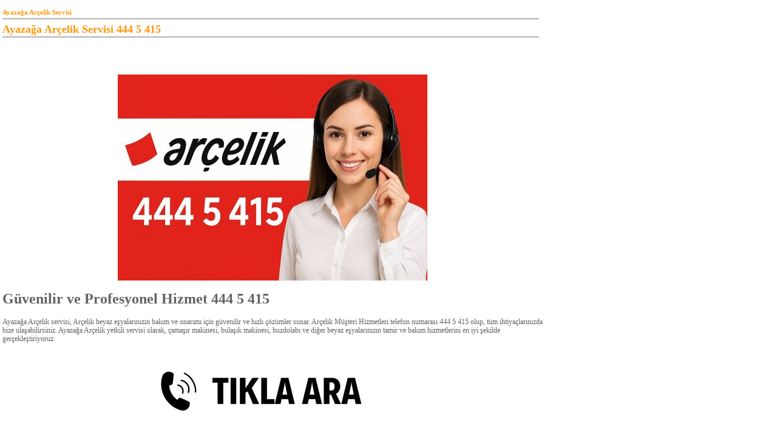

--- FILE ---
content_type: text/html; charset=UTF-8
request_url: https://www.istanbulkombiservisim.com/?pnum=993&pt=Ayaza%C4%9Fa+Ar%C3%A7elik+Servisi
body_size: 6523
content:
<!DOCTYPE html>
                        <html lang="tr">
                        <!--[if lt IE 8]> <html lang="tr-TR" class="stnz_no-js ie6"> <![endif]-->
<head>
<title>Ayazağa Arçelik Servisi - Profesyonel Çözümler, Hızlı Hizmet! 444 5 415</title>
<meta http-equiv="X-UA-Compatible" content="IE=Edge;chrome=1" /><meta http-equiv="Content-Type" content="text/html; charset=UTF-8">
<meta name="keywords" content="Ayazağa Arçelik servisi, Ayazağa Arçelik yetkili servisi,Ayazağa Arçelik beyaz eşya servisi, Ayazağa Arçelik buzdolabı  servisi,Ayazağa Arçelik çamaşır makinası servisi,Ayazağa Arçelik buzdolabı servisi,Ayazağa Arçelik bulaşık makinası servisi,Arçelik servisi,Arçelik yetkili servisi,Arçelik servis telefonu,Ayazağa Arçelik,Arçelik servisi Ayazağa Arçelik klima servisi,Ayazağa Arçelik televizyon servisi"/>
<meta name="description" content="İstanbul Arçelik Arıza ve Bakım Servisi | Ayazağa Arçelik Cihazlarınız İçin Profosyonel Hizmet! Profesyonel Beyaz Eşya servisi uzman ekibi ile hizmetinizde. Hemen arayın!"/>
<link rel="shortcut icon" href="FileUpload/bs580635/favicon.ico" type="image/x-icon">



<!--[if lt IE 7]>						
							<script src="/templates/default/IE7.jgz">IE7_PNG_SUFFIX=".png";</script>
							<link href="/templates/default/ie6.css" rel="stylesheet" type="text/css" />
						<![endif]-->
<!--[if lt IE 8]>							
							<link href="/templates/default/ie7.css" rel="stylesheet" type="text/css" />
						<![endif]-->
<script type="text/javascript" src="/templates/js/js.js?v=3" ></script>
<script src="/cjs/jquery/1.8/jquery-1.8.3.min.jgz"></script>
<script src="/cjs/jquery.bxslider.min.js"></script>
<link href="/cjs/jquery.bxslider.css" rel="stylesheet" type="text/css" />

<link rel="stylesheet" href="/cjs/css/magnific-popup.css">
                                <link rel="stylesheet" href="/cjs/css/wookmark-main.css">
                                <script src="/cjs/js/imagesloaded.pkgd.min.js"></script>
                                <script src="/cjs/js/jquery.magnific-popup.min.js"></script>
                                <script src="/cjs/js/wookmark.js"></script><link rel="stylesheet" href="/cjs/banner_rotator/css/banner-rotator.min.css">
<script type="text/javascript" src="/cjs/banner_rotator/js/jquery.banner-rotator.min.js"></script>



<style>
    @import url("/assets/css/grid.css") screen and (max-width: 768px);
    @import url("/templates/tpl/82/stil.css") screen and (min-width: 769px);
    @import url("/assets/css/desktop.css") screen and (min-width: 769px);
    @import url("/assets/css/mobile.css") screen and (max-width: 768px);    
</style>
<meta name="viewport" content="width=device-width, initial-scale=1">
<script src="/assets/javascript/mobile/jquery.mobilemenu.js"></script>
</head>

<body id="mobileTmp" class="tpl">

<div class="container" id="stnz_wrap">  
        <div id="stnz_containerTop">
        <div id="stnz_left_bg"></div>
        <div class="row" id="stnz_containerMiddle">
        <div class="grid_12" id="stnz_headerWrap"></div><div id="stnz_content"><div id="stnz_middleContent" class="grid_12 stnz_tek"><div class="stnz_pageTitle"><h2><span>Ayazağa Arçelik Servisi</span></h2></div><style type="text/css">
.sablon_yazi_img {
   padding:3px;
   border:0.5px;
   background-color:#fff;
}

.sablon_yazi_img:hover {
   padding:3px;
   border:0.5px;
   background-color:#cccccc;
}

</style>

<script>

$(document).ready(function () {
    $(".fade_effect img").fadeTo(0, 1.0);

    $(".fade_effect img").hover(function () {
        $(this).fadeTo("slow", 0.7);
        },
        function () {$(this).fadeTo("slow", 1.0);
        }
    );
});

</script><div class="stnz_pageTitle">
<h2><strong style="font-size: 18px;">Ayazağa Arçelik Servisi 444 5 415</strong></h2>
</div>
<h1> </h1>
<h1><strong><a href="tel:444%205 415"><strong style="font-size: 18px;"><img style="display: block; margin-left: auto; margin-right: auto;" src="../FileUpload/bs580635/File/chatgpt_image_3_agu_2025_23_30_14.png" alt="" width="510" height="340" /></strong></a></strong></h1>
<h1><strong>Güvenilir ve Profesyonel Hizmet 444 5 415</strong></h1>
<p>Ayazağa Arçelik servisi, Arçelik beyaz eşyalarınızın bakım ve onarımı için güvenilir ve hızlı çözümler sunar. Arçelik Müşteri Hizmetleri telefon numarası 444 5 415 olup, tüm ihtiyaçlarınızda bize ulaşabilirsiniz. Ayazağa Arçelik yetkili servisi olarak, çamaşır makinesi, bulaşık makinesi, buzdolabı ve diğer beyaz eşyalarınızın tamir ve bakım hizmetlerini en iyi şekilde gerçekleştiriyoruz.</p>
<p> </p>
<p><a href="tel:444%205 415"><img style="display: block; margin-left: auto; margin-right: auto;" src="../FileUpload/bs580635/File/444_5_415_20241215_235459_0000.png" alt="" width="510" height="83" /></a></p>
<p> </p>
<p><strong><img style="display: block; margin-left: auto; margin-right: auto;" src="../FileUpload/bs580635/File/indir_(4)-fotor-2024061916849.jpg" alt="" /></strong></p>
<p><img style="display: block; margin-left: auto; margin-right: auto;" src="../FileUpload/bs580635/File/indir_(3)-fotor-2024061916638.jpg" alt="" width="417" height="268" /></p>
<p>### Neden Ayazağa Arçelik Servisi?</p>
<h4>Uzman Teknik Ekip<br />Ayazağa Arçelik servisi, Arçelik beyaz eşyalarınızın her türlü arızasını çözebilecek bilgi ve donanıma sahip uzman teknik ekip ile çalışmaktadır. Deneyimli ekibimiz, cihazlarınızın en iyi şekilde tamir edilmesini sağlar.</h4>
<p><img style="display: block; margin-left: auto; margin-right: auto;" src="../FileUpload/bs580635/File/images_(2)-fotor-20240619161431.png" alt="" width="510" height="181" /></p>
<p>#### Hızlı ve Güvenilir Hizmet<br />Müşteri memnuniyeti bizim için esastır. Ayazağa Arçelik yetkili servis iletişim numarası 444 5 415 ile bize ulaştığınızda, hızlıca yanıt veriyor ve en kısa sürede adresinize geliyoruz. Hızlı ve etkili çözümlerimizle, beyaz eşyalarınızın arızalarını gideriyoruz.</p>
<p>#### Orijinal Yedek Parça<br />Onarım işlemlerinde sadece orijinal Arçelik yedek parçalar kullanıyoruz. Bu sayede, cihazlarınızın performansını artırıyor ve uzun ömürlü kullanım sağlıyoruz. Orijinal parçalar ile yapılan tamiratlar, güvenlik ve verimlilik açısından avantaj sağlar.</p>
<p>#### Uygun Fiyatlar ve Garanti<br />Hizmetlerimizi en uygun fiyatlarla sunmayı amaçlıyoruz. Ayazağa Arçelik yetkili servisi olarak, bütçenize uygun çözümler üreterek, beyaz eşyalarınızın bakım ve onarımını gerçekleştiriyoruz. Ayrıca, yapılan her işlem için garanti sunarak, olası arızalarda ekstra masraf çıkmasını engelliyoruz.</p>
<p>### Hizmetlerimiz</p>
<p>- **Ayazağa Arçelik Çamaşır Makinesi Servisi:** Çamaşır makinenizde meydana gelen her türlü arızayı hızlıca tespit edip, onarım işlemlerini gerçekleştiriyoruz. 444 5 415 numarasından bize ulaşarak, çamaşır makinenizin bakım ve onarımını yaptırabilirsiniz.<br />- **Ayazağa Arçelik Bulaşık Makinesi Servisi:** Bulaşık makinenizin performansını artırmak ve olası arızalarını gidermek için profesyonel hizmet sunuyoruz. Bize ulaşarak, bulaşık makinenizin tamirini yaptırabilirsiniz.<br />- **Ayazağa Arçelik Buzdolabı Servisi:** Buzdolabınızın bakım ve onarımını en iyi şekilde gerçekleştiriyoruz. Soğutma problemlerinden gürültü sorunlarına kadar her türlü arızayı hızlıca çözüyoruz.<br />- **Ayazağa Arçelik Beyaz Eşya Servisi:** Diğer tüm Arçelik beyaz eşyalarınızın bakım ve onarımı için bize güvenebilirsiniz. Uzman ekibimiz, tüm beyaz eşyalarınızın tamiratını profesyonel bir şekilde yapmaktadır.</p>
<p>### Bize Ulaşın</p>
<p>Arçelik beyaz eşyalarınızın her türlü bakım ve onarım ihtiyaçlarında, Ayazağa Arçelik yetkili servisi olarak yanınızdayız. 444 5 415 numaralı telefonumuzdan bize ulaşarak, güvenilir ve profesyonel hizmet alabilirsiniz. Ayazağa ve çevresinde kesintisiz hizmet sunan ekibimiz, her zaman sizlerin yanında.</p>
<p>#### İletişim Bilgileri<br />- **Telefon:** 444 5 415<br />- **Adres:** Ayazağa, İstanbul<br />- **E-posta:** info@Ayazağa-arcelik-servisi.com</p>
<p>Ayazağa Arçelik yetkili servisi olarak, siz değerli müşterilerimize en iyi hizmeti sunmak için buradayız. Güvenilir, hızlı ve ekonomik çözümlerimizle beyaz eşya bakım ve onarımında yanınızdayız. Bize ulaşın ve cihazlarınızın keyfini çıkarın!</p>
<p>Unutmayın, Arçelik beyaz eşyalarınızın bakım ve onarımı için en doğru adres Ayazağa Arçelik yetkili servisi. İhtiyacınız olduğunda, Arçelik Müşteri Hizmetleri telefon numarası olan 444 5 415 numarasından bize ulaşabilirsiniz.</p>
<p>## Arçelik Çamaşır Makinesi Arıza Kodları ve Çözümleri</p>
<p>Arçelik çamaşır makineleri, evlerimizin vazgeçilmez cihazlarından biridir. Ancak, zaman zaman bu cihazlar da arızalanabilir. Arçelik çamaşır makinesi arıza kodları, kullanıcıların cihazdaki sorunları hızlıca tespit edebilmesi ve gerekli önlemleri alabilmesi için büyük bir yardımcıdır. Bu makalede, en sık karşılaşılan Arçelik çamaşır makinesi arıza kodlarını ve bu kodların çözümlerini ele alacağız.</p>
<p>### En Sık Karşılaşılan Arçelik Çamaşır Makinesi Arıza Kodları</p>
<p>#### E01 Arıza Kodu<br />**Anlamı:** Kapak kilitlenme hatası.<br />**Çözüm:** Bu hata kodu, çamaşır makinesinin kapağının düzgün şekilde kapanmadığını veya kapak kilidinde bir sorun olduğunu belirtir. İlk olarak, kapağın tamamen kapalı olduğundan emin olun. Eğer sorun devam ediyorsa, kapak kilit mekanizmasını kontrol edin ve gerekirse yetkili servis çağırın.</p>
<p>#### E02 Arıza Kodu<br />**Anlamı:** Su giriş hatası.<br />**Çözüm:** Bu kod, çamaşır makinesinin su almada sorun yaşadığını gösterir. Su giriş hortumunu ve su musluğunu kontrol edin. Musluğun açık olduğundan ve suyun yeterli basınçta geldiğinden emin olun. Eğer sorun devam ederse, su giriş valfini kontrol ettirin.</p>
<p>#### E03 Arıza Kodu<br />**Anlamı:** Su tahliye hatası.<br />**Çözüm:** Çamaşır makinesi suyu boşaltamıyorsa, bu hata kodunu verir. Tahliye hortumunu ve pompa filtresini kontrol edin. Tıkanıklık varsa temizleyin. Sorun devam ederse, pompa motorunu kontrol ettirin.</p>
<p>#### E04 Arıza Kodu<br />**Anlamı:** Su taşma hatası.<br />**Çözüm:** Makinede fazla su biriktiğinde bu kod görünür. Su giriş valfini ve su seviyesini kontrol eden sensörleri kontrol ettirin. Gerekirse yetkili servis çağırın.</p>
<p>#### E05 Arıza Kodu<br />**Anlamı:** Isıtma hatası.<br />**Çözüm:** Bu kod, suyun istenilen sıcaklığa ulaşmadığını belirtir. Isıtıcı elemanı (rezistans) ve termostatı kontrol edin. Sorun devam ederse, yetkili servisten yardım alın.</p>
<p>#### E06 Arıza Kodu<br />**Anlamı:** Motor hatası.<br />**Çözüm:** Motorun çalışmasında bir problem olduğunu gösterir. Motor bağlantılarını ve kablolarını kontrol edin. Eğer sorun devam ederse, motoru ve motor sürücüsünü kontrol ettirin.</p>
<p>#### E07 Arıza Kodu<br />**Anlamı:** Su basınç sensörü hatası.<br />**Çözüm:** Su basınç sensöründe bir arıza olduğunu belirtir. Sensörün bağlantılarını ve kablolarını kontrol edin. Sorun devam ederse, sensörün değiştirilmesi gerekebilir.</p>
<p>#### E08 Arıza Kodu<br />**Anlamı:** Program hatası.<br />**Çözüm:** Program kartında veya yazılımında bir sorun olduğunu gösterir. Cihazı kapatıp tekrar açın. Sorun devam ederse, program kartının değiştirilmesi gerekebilir.</p>
<p>### Arçelik Çamaşır Makinesi Arıza Kodlarının Önemi</p>
<p>Arçelik çamaşır makinesi arıza kodları, cihazınızdaki sorunu hızlı ve doğru bir şekilde tespit etmenize yardımcı olur. Bu sayede, gereksiz zaman kaybı yaşamadan ve büyük hasarların önüne geçerek sorunları çözebilirsiniz.</p>
<p>### Servis İle İletişim</p>
<p>Arıza kodlarının çözümünde, bazı durumlarda profesyonel yardım almak gerekebilir. Ayazağa Arçelik yetkili servisi ile iletişime geçmek için 444 5 415 numaralı telefonu arayabilirsiniz. Arçelik müşteri hizmetleri telefon numarası da aynı olup, ihtiyaç duyduğunuz her an yanınızdadır. servis, çamaşır makinenizin sorunlarını hızlı ve güvenilir bir şekilde çözer.</p>
<p>### Sonuç</p>
<p>Arçelik çamaşır makinesi arıza kodları, kullanıcıların cihazdaki sorunları hızlı bir şekilde tespit etmesine ve çözüm bulmasına yardımcı olur. Bu makalede, en sık karşılaşılan arıza kodlarını ve çözümlerini ele aldık. Cihazınızda bir sorunla karşılaştığınızda, arıza kodlarını kontrol ederek ve gerekirse yetkili servisten yardım alarak, çamaşır makinenizin performansını koruyabilirsiniz.<br />## Arçelik Bulaşık Makinesi Arıza Kodları ve Çözümleri</p>
<p>Arçelik bulaşık makineleri, mutfaklarımızın vazgeçilmez yardımcılarıdır. Ancak, zaman zaman bu cihazlar da arızalanabilir ve ekranlarında arıza kodları belirir. Bu arıza kodları, cihazdaki sorunları hızlıca tespit etmenizi ve çözüm yollarını belirlemenizi sağlar. Bu makalede, en sık karşılaşılan Arçelik bulaşık makinesi arıza kodlarını ve bu kodların çözümlerini detaylandıracağız.</p>
<p>### En Sık Karşılaşılan Arçelik Bulaşık Makinesi Arıza Kodları</p>
<p>#### E01 Arıza Kodu<br />**Anlamı:** Su girişi hatası.<br />**Çözüm:** Bu kod, bulaşık makinesinin su almadığını gösterir. Su giriş hortumunu ve su musluğunu kontrol edin. Musluğun açık olduğundan ve suyun yeterli basınçta olduğundan emin olun. Su giriş valfini kontrol ettirin. Sorun devam ederse, yetkili servisten yardım alın.</p>
<p>#### E02 Arıza Kodu<br />**Anlamı:** Su tahliye hatası.<br />**Çözüm:** Bu kod, bulaşık makinesinin suyu boşaltamadığını belirtir. Tahliye hortumunu ve pompa filtresini kontrol edin. Tıkanıklık varsa temizleyin. Pompa motorunu kontrol ettirin. Sorun devam ederse, yetkili servis ile iletişime geçin.</p>
<p>#### E03 Arıza Kodu<br />**Anlamı:** Isıtma hatası.<br />**Çözüm:** Bu kod, suyun istenilen sıcaklığa ulaşmadığını gösterir. Isıtıcı elemanı (rezistans) ve termostatı kontrol edin. Isıtma elemanında veya termostatta bir sorun varsa değiştirilmesi gerekebilir.</p>
<p>#### E04 Arıza Kodu<br />**Anlamı:** Su taşma hatası.<br />**Çözüm:** Bu kod, makinenin içinde fazla su biriktiğini gösterir. Su giriş valfini ve su seviyesini kontrol eden sensörleri kontrol ettirin. Gerekirse yetkili servisten yardım alın.</p>
<p>#### E05 Arıza Kodu<br />**Anlamı:** Su basınç hatası.<br />**Çözüm:** Bu kod, su basıncının düşük veya yüksek olduğunu gösterir. Su basınç sensörünü ve su girişini kontrol edin. Sorun devam ederse, sensörün değiştirilmesi gerekebilir.</p>
<p>#### E06 Arıza Kodu<br />**Anlamı:** Su sıcaklığı hatası.<br />**Çözüm:** Bu kod, suyun çok sıcak veya çok soğuk olduğunu gösterir. Isıtıcı elemanı ve termostatı kontrol edin. Gerekirse yetkili servisten yardım alın.</p>
<p>#### E07 Arıza Kodu<br />**Anlamı:** Motor hatası.<br />**Çözüm:** Bu kod, motorun çalışmasında bir problem olduğunu belirtir. Motor bağlantılarını ve kablolarını kontrol edin. Sorun devam ederse, motorun değiştirilmesi gerekebilir.</p>
<p>#### E08 Arıza Kodu<br />**Anlamı:** Program hatası.<br />**Çözüm:** Bu kod, program kartında veya yazılımında bir sorun olduğunu gösterir. Cihazı kapatıp tekrar açın. Sorun devam ederse, program kartının değiştirilmesi gerekebilir.</p>
<p>### Arçelik Bulaşık Makinesi Arıza Kodlarının Önemi</p>
<p>Arçelik bulaşık makinesi arıza kodları, cihazınızdaki sorunu hızlı ve doğru bir şekilde tespit etmenize yardımcı olur. Bu sayede, gereksiz zaman kaybı yaşamadan ve büyük hasarların önüne geçerek sorunları çözebilirsiniz.</p>
<p>### Servis ile İletişim</p>
<p>Arıza kodlarının çözümünde, bazı durumlarda profesyonel yardım almak gerekebilir. Ayazağa Arçelik yetkili servisi ile iletişime geçmek için 444 5 415 numaralı telefonu arayabilirsiniz. Arçelik müşteri hizmetleri telefon numarası da 444 5 415 olup, ihtiyaç duyduğunuz her an yanınızdadır. servis, bulaşık makinenizin sorunlarını hızlı ve güvenilir bir şekilde çözer.</p>
<p>### Sonuç</p>
<p>Arçelik bulaşık makinesi arıza kodları, kullanıcıların cihazdaki sorunları hızlı bir şekilde tespit etmesine ve çözüm bulmasına yardımcı olur. Bu makalede, en sık karşılaşılan arıza kodlarını ve çözümlerini ele aldık. Cihazınızda bir sorunla karşılaştığınızda, arıza kodlarını kontrol ederek ve gerekirse yetkili servisten yardım alarak, bulaşık makinenizin performansını koruyabilirsiniz.</p>
<p>Arçelik bulaşık makinenizin bakım ve onarımı için en doğru adres Ayazağa Arçelik yetkili servisi. İhtiyacınız olduğunda, Arçelik müşteri hizmetleri telefon numarası olan 444 5 415 numarasından bize ulaşabilirsiniz.<br />## Arçelik Buzdolabı Arıza Kodları ve Çözümleri</p>
<p>Arçelik buzdolapları, mutfaklarımızda yiyecek ve içecekleri taze tutmamızı sağlayan önemli cihazlardır. Ancak, bu cihazlar zaman zaman arızalanabilir ve ekranlarında arıza kodları belirir. Arçelik buzdolabı arıza kodları, kullanıcıların cihazdaki sorunları hızlıca tespit etmesine ve çözüm yollarını bulmasına yardımcı olur. Bu makalede, en sık karşılaşılan Arçelik buzdolabı arıza kodlarını ve bu kodların çözümlerini ele alacağız.</p>
<p>### En Sık Karşılaşılan Arçelik Buzdolabı Arıza Kodları</p>
<p>#### E0 Arıza Kodu<br />**Anlamı:** Genel sistem hatası.<br />**Çözüm:** Bu kod, buzdolabının genel bir arıza yaşadığını gösterir. Cihazı kapatıp tekrar açarak resetleyin. Sorun devam ederse, yetkili servisten yardım alın.</p>
<p>#### E1 Arıza Kodu<br />**Anlamı:** Soğutucu bölme sensörü hatası.<br />**Çözüm:** Soğutucu bölme sıcaklık sensöründe bir sorun olduğunu belirtir. Sensör bağlantılarını kontrol edin ve sensörün çalışıp çalışmadığını test edin. Gerekirse sensörün değiştirilmesi gerekebilir.</p>
<p>#### E2 Arıza Kodu<br />**Anlamı:** Dondurucu bölme sensörü hatası.<br />**Çözüm:** Dondurucu bölme sıcaklık sensöründe bir sorun olduğunu gösterir. Sensör bağlantılarını kontrol edin ve sensörün çalışıp çalışmadığını test edin. Sensör arızalıysa değiştirilmesi gerekebilir.</p>
<p>#### E3 Arıza Kodu<br />**Anlamı:** Defrost sensörü hatası.<br />**Çözüm:** Bu kod, defrost (buz çözme) sensöründe bir sorun olduğunu belirtir. Sensör bağlantılarını ve sensörün kendisini kontrol edin. Sorun devam ederse, sensörün değiştirilmesi gerekebilir.</p>
<p>#### E4 Arıza Kodu<br />**Anlamı:** Defrost ısıtıcı hatası.<br />**Çözüm:** Defrost ısıtıcısında bir arıza olduğunu gösterir. Isıtıcının bağlantılarını kontrol edin ve ısıtıcının çalışıp çalışmadığını test edin. Isıtıcı arızalıysa değiştirilmesi gerekebilir.</p>
<p>#### E5 Arıza Kodu<br />**Anlamı:** Ortam sıcaklık sensörü hatası.<br />**Çözüm:** Ortam sıcaklık sensöründe bir sorun olduğunu belirtir. Sensör bağlantılarını kontrol edin ve sensörün çalışıp çalışmadığını test edin. Gerekirse sensörün değiştirilmesi gerekebilir.</p>
<p>#### E6 Arıza Kodu<br />**Anlamı:** Buz makinesi hatası.<br />**Çözüm:** Buz makinesi veya bağlantılarında bir sorun olduğunu gösterir. Buz makinesinin bağlantılarını ve çalışmasını kontrol edin. Sorun devam ederse, yetkili servisten yardım alın.</p>
<p>#### E7 Arıza Kodu<br />**Anlamı:** Soğutucu bölme sıcaklık hatası.<br />**Çözüm:** Soğutucu bölmenin istenilen sıcaklığa ulaşmadığını gösterir. Sensör ve termostatı kontrol edin. Sorun devam ederse, yetkili servisten yardım alın.</p>
<p>#### E8 Arıza Kodu<br />**Anlamı:** Dondurucu bölme sıcaklık hatası.<br />**Çözüm:** Dondurucu bölmenin istenilen sıcaklığa ulaşmadığını belirtir. Sensör ve termostatı kontrol edin. Gerekirse yetkili servisten yardım alın.</p>
<p>### Arçelik Buzdolabı Arıza Kodlarının Önemi</p>
<p>Arçelik buzdolabı arıza kodları, cihazınızdaki sorunu hızlı ve doğru bir şekilde tespit etmenize yardımcı olur. Bu sayede, gereksiz zaman kaybı yaşamadan ve büyük hasarların önüne geçerek sorunları çözebilirsiniz.</p>
<p>### Servis ile İletişim</p>
<p>Arıza kodlarının çözümünde, bazı durumlarda profesyonel yardım almak gerekebilir. Ayazağa Arçelik yetkili servisi ile iletişime geçmek için 444 5 415 numaralı telefonu arayabilirsiniz. Arçelik müşteri hizmetleri telefon numarası da 444 5 415 olup, ihtiyaç duyduğunuz her an yanınızdadır. servis, buzdolabınızın sorunlarını hızlı ve güvenilir bir şekilde çözer.</p>
<p>### Sonuç</p>
<p>Arçelik buzdolabı arıza kodları, kullanıcıların cihazdaki sorunları hızlı bir şekilde tespit etmesine ve çözüm bulmasına yardımcı olur. Bu makalede, en sık karşılaşılan arıza kodlarını ve çözümlerini ele aldık. Cihazınızda bir sorunla karşılaştığınızda, arıza kodlarını kontrol ederek ve gerekirse yetkili servisten yardım alarak, buzdolabınızın performansını koruyabilirsiniz.</p>
<p>Arçelik buzdolabınızın bakım ve onarımı için en doğru adres Ayazağa Arçelik yetkili servisi. İhtiyacınız olduğunda, Arçelik müşteri hizmetleri telefon numarası olan 444 5 415 numarasından bize ulaşabilirsiniz.<br />## Ayazağa Arçelik Klima Servisi: Güvenilir ve Hızlı Çözümler</p>
<p>Ayazağa Arçelik klima servisi, klima bakım ve onarım ihtiyaçlarınızda size en kaliteli ve güvenilir hizmeti sunar. Klima sistemlerinin düzenli bakımı ve olası arızaların hızlı bir şekilde giderilmesi, hem cihazın ömrünü uzatır hem de enerji verimliliğini artırır. Ayazağa Arçelik klima servisi olarak, müşteri memnuniyetini ön planda tutarak, profesyonel ekibimizle hizmet vermekteyiz.</p>
<p>### Neden Ayazağa Arçelik Klima Servisini Tercih Etmelisiniz?</p>
<p>#### Uzman Teknik Ekip<br />Ayazağa Arçelik klima servisi, deneyimli ve eğitimli teknik ekibiyle klima sistemlerinizdeki her türlü arızayı kısa sürede tespit eder ve onarır. Ekibimiz, Arçelik markasına özel eğitimler almış olup, en yeni teknolojilere ve arıza tespit yöntemlerine hakimdir.</p>
<p>#### Hızlı ve Güvenilir Hizmet<br />Müşteri memnuniyetini esas alarak, hızlı ve güvenilir hizmet sunmaktayız. Klima arızası durumunda, Ayazağa Arçelik klima servisi olarak en kısa sürede adresinize gelerek sorunu çözmekteyiz. 444 5 415 numaralı telefonumuzdan bize ulaşarak hızlı servis talebinde bulunabilirsiniz.</p>
<p>#### Orijinal Yedek Parça<br />Onarım işlemlerinde sadece orijinal Arçelik yedek parçaları kullanarak, cihazınızın performansını ve ömrünü uzatıyoruz. Orijinal yedek parçalar, klimanızın verimliliğini artırır ve enerji tasarrufu sağlar.</p>
<p>#### Uygun Fiyatlar ve Garanti<br />Hizmetlerimizi en uygun fiyatlarla sunarak, bütçenize dost çözümler üretiyoruz. Ayazağa Arçelik klima servisi olarak, yapılan her işlem için garanti sunmaktayız. Bu sayede, olası arızalarda ekstra masraf yapmadan hizmet alabilirsiniz.</p>
<p>### Ayazağa Arçelik Klima Servisi Hizmetleri</p>
<p>- **Klima Bakımı:** Düzenli klima bakımı, cihazınızın verimli çalışmasını sağlar ve enerji tasarrufu yapmanıza yardımcı olur. Ayazağa Arçelik klima servisi olarak, kapsamlı bakım hizmeti sunmaktayız.<br />- **Klima Onarımı:** Klimanızda meydana gelen her türlü arızayı hızlı ve etkili bir şekilde onarıyoruz. Klimanızın performansını eski haline getirmek için uzman ekibimizle hizmet vermekteyiz.<br />- **Klima Montajı:** Yeni klima alımlarınızda, profesyonel montaj hizmeti sunuyoruz. Klimanızın doğru ve güvenli bir şekilde monte edilmesi, verimli çalışması açısından önemlidir.<br />- **Klima Temizliği:** Klima iç ve dış ünite temizliği, sağlığınız ve cihazınızın performansı için oldukça önemlidir. Ayazağa Arçelik klima servisi olarak, detaylı temizlik hizmeti sunmaktayız.</p>
<p>### Bize Ulaşın</p>
<p>Arçelik klimanızın bakım, onarım ve montaj ihtiyaçları için Ayazağa Arçelik klima servisi olarak yanınızdayız. 444 5 415 numaralı telefonumuzdan bize ulaşarak, hızlı ve güvenilir hizmet alabilirsiniz. Profesyonel ekibimiz, klimanızın sorunsuz çalışması için gerekli tüm işlemleri gerçekleştirmektedir.</p>
<p>#### İletişim Bilgileri<br />- **Telefon:** 444 5 415<br />- **Adres:** Ayazağa, İstanbul<br />- **E-posta:** info@Ayazağa-arcelik-klimaservisi.com</p>
<p>### Sonuç</p>
<p>Ayazağa Arçelik klima servisi, klima sistemlerinizin bakım ve onarımı için güvenilir ve hızlı çözümler sunar. Uzman teknik ekibimiz, orijinal yedek parçalarımız ve uygun fiyatlarımızla, klimanızın verimli çalışmasını sağlamak için buradayız. Arçelik klimanızın bakım ve onarım ihtiyaçlarında, Ayazağa Arçelik klima servisini tercih ederek kaliteli hizmet alabilirsiniz. Bize ulaşmak için 444 5 415 numaralı telefonu arayabilirsiniz.</p>
<p>## Arçelik Klima ve Kombi Arıza Kodları ve Çözümleri</p>
<p>Arçelik klima ve kombi cihazları, konforlu bir yaşam sürdürmemizi sağlayan önemli ev eşyalarıdır. Ancak zaman zaman bu cihazlar da arızalanabilir ve ekranlarında arıza kodları belirir. Bu arıza kodları, kullanıcıların cihazdaki sorunları hızlıca tespit etmesine ve çözüm yollarını bulmasına yardımcı olur. Bu makalede, en sık karşılaşılan Arçelik klima ve kombi arıza kodlarını ve bu kodların çözümlerini detaylandıracağız.</p>
<p>### Arçelik Klima Arıza Kodları ve Çözümleri</p>
<p>#### E1 Arıza Kodu<br />**Anlamı:** İç ünite sensör hatası.<br />**Çözüm:** Bu hata, iç ünitenin sıcaklık sensöründe bir sorun olduğunu gösterir. Sensör bağlantılarını kontrol edin ve gerekirse sensörü değiştirin. Sorun devam ederse, yetkili servisten yardım alın.</p>
<p>#### E2 Arıza Kodu<br />**Anlamı:** İç ünite buharlaştırıcı sensör hatası.<br />**Çözüm:** İç ünite buharlaştırıcı sıcaklık sensöründe bir arıza olduğunu belirtir. Sensörün bağlantılarını kontrol edin ve çalışıp çalışmadığını test edin. Gerekirse sensörü değiştirin.</p>
<p>#### E3 Arıza Kodu<br />**Anlamı:** Dış ünite sensör hatası.<br />**Çözüm:** Dış ünitenin sıcaklık sensöründe bir sorun olduğunu gösterir. Sensör bağlantılarını kontrol edin ve sensörün çalışıp çalışmadığını test edin. Sorun devam ederse, yetkili servisten yardım alın.</p>
<p>#### E4 Arıza Kodu<br />**Anlamı:** Dış ünite buharlaştırıcı sensör hatası.<br />**Çözüm:** Dış ünite buharlaştırıcı sıcaklık sensöründe bir arıza olduğunu belirtir. Sensörün bağlantılarını kontrol edin ve çalışıp çalışmadığını test edin. Gerekirse sensörü değiştirin.</p>
<p>#### E5 Arıza Kodu<br />**Anlamı:** Kompresör hatası.<br />**Çözüm:** Bu kod, kompresörün düzgün çalışmadığını gösterir. Kompresör bağlantılarını kontrol edin ve çalışıp çalışmadığını test edin. Sorun devam ederse, kompresörün değiştirilmesi gerekebilir.</p>
<p>### Arçelik Kombi Arıza Kodları ve Çözümleri</p>
<p>#### E01 Arıza Kodu<br />**Anlamı:** Ateşleme hatası.<br />**Çözüm:** Kombi ateşleme yapmıyorsa, gaz vanasının açık olduğundan emin olun. Brülör ve elektrotları kontrol edin. Gerekirse yetkili servisten yardım alın.</p>
<p>#### E02 Arıza Kodu<br />**Anlamı:** Düşük su basıncı.<br />**Çözüm:** Kombi su basıncının düşük olduğunu gösterir. Su basıncını kontrol edin ve gerekli seviyeye getirin. Basınç düzenli olarak düşüyorsa, sistemde kaçak olup olmadığını kontrol ettirin.</p>
<p>#### E03 Arıza Kodu<br />**Anlamı:** Aşırı ısınma.<br />**Çözüm:** Bu kod, kombinin aşırı ısındığını belirtir. Isı sensörünü kontrol edin ve gerekirse değiştirin. Ayrıca, kombinin hava giriş ve çıkışlarının engellenmediğinden emin olun.</p>
<p>#### E04 Arıza Kodu<br />**Anlamı:** Fan hatası.<br />**Çözüm:** Fanın çalışmadığını gösterir. Fan motorunu ve bağlantılarını kontrol edin. Gerekirse fan motorunu değiştirin.</p>
<p>#### E05 Arıza Kodu<br />**Anlamı:** Su sıcaklık sensörü hatası.<br />**Çözüm:** Bu kod, su sıcaklık sensöründe bir arıza olduğunu belirtir. Sensörün bağlantılarını kontrol edin ve çalışıp çalışmadığını test edin. Gerekirse sensörü değiştirin.</p>
<p>### Arçelik Klima ve Kombi Arıza Kodlarının Önemi</p>
<p>Arçelik klima ve kombi arıza kodları, cihazınızdaki sorunu hızlı ve doğru bir şekilde tespit etmenize yardımcı olur. Bu sayede, gereksiz zaman kaybı yaşamadan ve büyük hasarların önüne geçerek sorunları çözebilirsiniz.</p>
<p>### Servis ile İletişim</p>
<p>Arıza kodlarının çözümünde, bazı durumlarda profesyonel yardım almak gerekebilir. Ayazağa Arçelik yetkili servisi ile iletişime geçmek için 444 5 415 numaralı telefonu arayabilirsiniz. Arçelik müşteri hizmetleri telefon numarası da 444 5 415 olup, ihtiyaç duyduğunuz her an yanınızdadır. servis, klima ve kombinizin sorunlarını hızlı ve güvenilir bir şekilde çözer.</p>
<p>### Sonuç</p>
<p>Arçelik klima ve kombi arıza kodları, kullanıcıların cihazdaki sorunları hızlı bir şekilde tespit etmesine ve çözüm bulmasına yardımcı olur. Bu makalede, en sık karşılaşılan arıza kodlarını ve çözümlerini ele aldık. Cihazınızda bir sorunla karşılaştığınızda, arıza kodlarını kontrol ederek ve gerekirse yetkili servisten yardım alarak, klima ve kombinizin performansını koruyabilirsiniz.</p>
<p>Arçelik klima ve kombinizin bakım ve onarımı için en doğru adres Ayazağa Arçelik yetkili servisi. İhtiyacınız olduğunda, Arçelik müşteri hizmetleri telefon numarası olan 444 5 415 numarasından bize ulaşabilirsiniz.</p>
<p>
<script></script>
</p></div><!-- /middleContent --></div><!-- /content -->     
    </div><!-- /containerMiddle -->
    <div id="stnz_right_bg"></div>
    </div><!-- /containerTop -->
</div> <!-- /wrap --><div class="grid_12" id="stnz_footer"></div><!-- /footer -->
        <script type="text/javascript">
                var full_width = window.innerWidth-20;              
        </script>
        <!--[if lt IE 8]>
            <script type="text/javascript">           
                var full_width = document.documentElement.clientWidth-5;
            </script>   
        <![endif]-->
        <script type="text/javascript">
        <!--        
        document.getElementById('stnz_wrap').style.border = '0';
        document.getElementById('stnz_wrap').style.margin = '0';
        document.getElementById('stnz_wrap').style.padding = '0';
        
        document.getElementById('stnz_left_bg').style.display = 'none';
        document.getElementById('stnz_right_bg').style.display = 'none';
                
        document.getElementById('stnz_containerMiddle').style.width = full_width+'px';
        document.getElementById('stnz_wrap').style.width = full_width+'px';
        document.getElementById('stnz_headerTop').style.width = full_width+'px';    
        document.getElementById('stnz_headerFooter').style.width = full_width+'px'; 
        document.getElementById('stnz_header').style.width = full_width+'px';       
        document.getElementById('ust_menu_root').style.width = full_width+'px';
        document.getElementById('stnz_content').style.width = full_width+'px';
        document.getElementById('stnz_footer').style.width = full_width+'px';
        document.getElementById('stnz_middleContent').style.width = (full_width-362)+'px';
        document.getElementById('stnz_footer').style.width = full_width+'px';
        //-->
        </script><!--[if lt IE 8]> 
    <script type="text/javascript">           
        document.getElementById('stnz_left_bg').style.display = 'none';
        document.getElementById('stnz_right_bg').style.display = 'none';
    </script>
    <![endif]--></html>